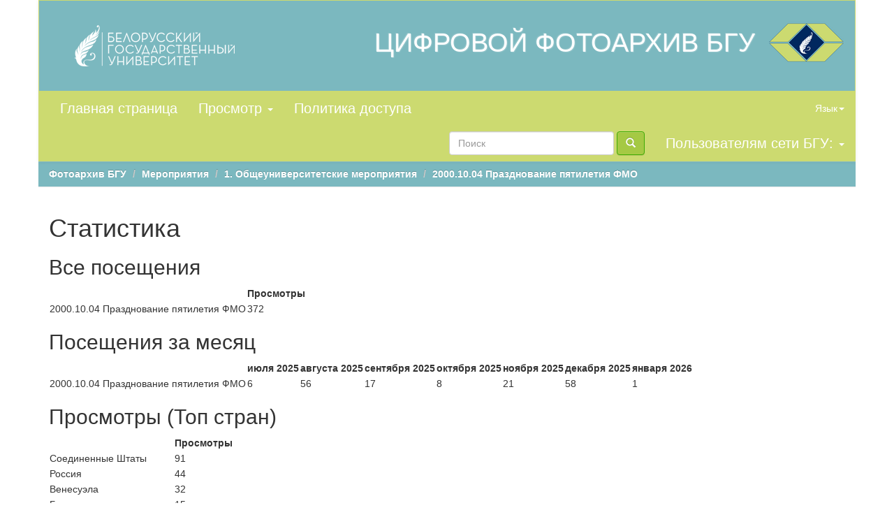

--- FILE ---
content_type: text/html;charset=UTF-8
request_url: https://earchives.bsu.by/handle/link/1847/statistics
body_size: 16288
content:


















<!DOCTYPE html>
<html>
    <head>
        <title>Фотоархив БГУ: Статистика</title>		
        <meta http-equiv="Content-Type" content="text/html; charset=UTF-8" />
        <meta name="Generator" content="DSpace 5.0-rc2" />
        <meta name="viewport" content="width=device-width, initial-scale=1.0">
	
        <link rel="shortcut icon" href="/favicon.ico" type="image/x-icon"/>
	    <link rel="stylesheet" href="/static/css/jquery-ui-1.10.3.custom/redmond/jquery-ui-1.10.3.custom.css" type="text/css" />
	    <link rel="stylesheet" href="/static/css/bootstrap/bootstrap.min.css" type="text/css" />
	    <link rel="stylesheet" href="/static/css/bootstrap/bootstrap-theme.min.css" type="text/css" />
	    <link rel="stylesheet" href="/static/css/bootstrap/dspace-theme.css" type="text/css" />
		<link rel="stylesheet" href="/css/earch.css" type="text/css" />	

        <link rel="search" type="application/opensearchdescription+xml" href="/open-search/description.xml" title="DSpace"/>

        
	<script type='text/javascript' src="/static/js/jquery/jquery-1.10.2.min.js"></script>
	<script type='text/javascript' src='/static/js/jquery/jquery-ui-1.10.3.custom.min.js'></script>
	<script type='text/javascript' src='/static/js/bootstrap/bootstrap.min.js'></script>
	<script type='text/javascript' src='/static/js/holder.js'></script>
	<script type="text/javascript" src="/utils.js"></script>
    <script type="text/javascript" src="/static/js/choice-support.js"> </script>

	

<script type="text/javascript" src="https://ajax.googleapis.com/ajax/libs/jquery/1.6.0/jquery.min.js"></script>
<script>
		!window.jQuery && document.write('<script src="/static/fancybox/jquery-1.4.3.min.js"><\/script>');
	</script>
	<script>
	$ = jQuery.noConflict()
	</script>
	<script>
		$(document).ready(function() {
	
	$("a.elgroup").fancybox({
		'transitionIn'	:	'elastic',
		'transitionOut'	:	'elastic',
		'speedIn'		:	600, 
		'speedOut'		:	200, 
		'overlayShow'	:	false
	});
	
	$('td[headers="t1"] > a').removeClass('elgroup');
	$('td[headers="t1"] > a').removeAttr('rel');
});

</script>

<link rel="stylesheet" href="/static/fancybox/jquery.fancybox-1.3.4.css" media="screen" type="text/css" />
<script type="text/javascript" src="/static/fancybox/jquery.fancybox-1.3.4.pack.js"> </script>
<link rel="stylesheet" href="/static/cookies/cookieconsent.css" type="text/css" />



    
        <script type="text/javascript">
            var _gaq = _gaq || [];
            _gaq.push(['_setAccount', 'UA-68829040-1']);
            _gaq.push(['_trackPageview']);

            (function() {
                var ga = document.createElement('script'); ga.type = 'text/javascript'; ga.async = true;
                ga.src = ('https:' == document.location.protocol ? 'https://ssl' : 'http://www') + '.google-analytics.com/ga.js';
                var s = document.getElementsByTagName('script')[0]; s.parentNode.insertBefore(ga, s);
            })();
        </script>
    

<!-- Google tag (gtag.js) --> 
<script async src="https://www.googletagmanager.com/gtag/js?id=G-E7GJZ842G4"></script>
<script> 
window.dataLayer = window.dataLayer || []; f
unction gtag(){dataLayer.push(arguments);
} 
gtag('js', new Date()); 
gtag('config', 'G-E7GJZ842G4'); 
</script>
    
    

<!-- HTML5 shim and Respond.js IE8 support of HTML5 elements and media queries -->
<!--[if lt IE 9]>
  <script src="/static/js/html5shiv.js"></script>
  <script src="/static/js/respond.min.js"></script>
<![endif]-->
    </head>

    
    
    <body class="undernavigation earch-nopadding">

<!-- Cookies -->

<script defer src="/static/cookies/cookieconsent.js"> </script>
<script defer src="/static/cookies/cookieconsent-init.js"></script>

<!-- End Cookies-->

<a class="sr-only" href="#content">Skip navigation</a>

<header class="navbar navbar-inverse container nav-salad earch-nopadding">    
    
            <div class="container earch-nopadding">
                























<div class="container banner banner-turq ">
	<div class="row">		
        <div class="col-md-3"><a href="http://www.bsu.by/"><img src="/image/LogoBSU_60.png" alt="BSU logo" /></a>
        </div>
	<div class="col-md-9 brand">
	
		
  <a href="/" title="Перейти на главную страницу"><img src="/image/photoarchiv.png" alt="BSU logo" class="pull-right" style="margin: -15px; padding-left: -10px;"/></a>
<a href="/" title="Перейти на главную страницу"><h1 class="pull-right earch-white title-earch" style=" padding-right: 20px; margin-top: 10px;">ЦИФРОВОЙ ФОТОАРХИВ БГУ</h1></a>
      </div>
	</div>
</div>	

       <div class="navbar-header">
         <button type="button" class="navbar-toggle" data-toggle="collapse" data-target=".navbar-collapse">
           <span class="icon-bar"></span>
           <span class="icon-bar"></span>
           <span class="icon-bar"></span>
         </button>
  
       </div>
       <nav class="collapse navbar-collapse bs-navbar-collapse" role="navigation">
         <ul class="nav navbar-nav earch-let">
           <li ><a href="/"> Главная страница</a></li>

                
           <li class="dropdown">
             <a href="#" class="dropdown-toggle" data-toggle="dropdown">Просмотр <b class="caret"></b></a>
             <ul class="dropdown-menu">
               <li><a href="/community-list">Разделы<br />и&nbsp;коллекции</a></li>
				<li class="divider"></li>
        <li class="dropdown-header">Просмотр документов по:</li>
				
				
				
				      			<li><a href="/browse?type=dateissued">Даты публикации</a></li>
					
				      			<li><a href="/browse?type=author">Авторы</a></li>
					
				      			<li><a href="/browse?type=title">Заглавия</a></li>
					
				      			<li><a href="/browse?type=subject">Темы</a></li>
					
				    
				

            </ul>
          </li>
          <li><a href="/help/index.html" target="_blank">Политика доступа</a></li>
       </ul>

 
    <div class="nav navbar-nav navbar-right">
	 <ul class="nav navbar-nav navbar-right">
      <li class="dropdown">
       <a href="#" class="dropdown-toggle" data-toggle="dropdown">Язык<b class="caret"></b></a>
        <ul class="dropdown-menu">
 
      <li>
        <a onclick="javascript:document.repost.locale.value='en';
                  document.repost.submit();" href="?locale=en">
         English
       </a>
      </li>
 
      <li>
        <a onclick="javascript:document.repost.locale.value='ru';
                  document.repost.submit();" href="?locale=ru">
         русский
       </a>
      </li>
 
     </ul>
    </li>
    </ul>
  </div>
 
 
       <div class="nav navbar-nav navbar-right">
		<ul class="nav navbar-nav navbar-right earch-let">
         <li class="dropdown">
         
             <a href="#" class="dropdown-toggle" data-toggle="dropdown"> Пользователям сети БГУ: <b class="caret"></b></a>
	             
             <ul class="dropdown-menu">
               <li><a href="/mydspace">Авторизация<br>Мой&nbsp;архив</a></li>
               <li><a href="/subscribe">Подписаться на рассылку</a></li>
               <li><a href="/profile">Редактировать профиль</a></li>

		
             </ul>
           </li>
          </ul>
          
	
	<form method="get" action="/simple-search" class="navbar-form navbar-right">
	    <div class="form-group">
          <input type="text" class="form-control" placeholder="Поиск" name="query" id="tequery" size="25"/>
        </div>
        <button type="submit" class="btn btn-primary"><span class="glyphicon glyphicon-search"></span></button>

	</form></div>
    </nav>

            </div>

</header>

<main id="content" role="main">

<br/>



                

<div class="container bread-long liftup">

                



  

<ol class="breadcrumb btn-success">

  <li><a href="/">Фотоархив БГУ</a></li>

  <li><a href="/handle/link/4">Мероприятия</a></li>

  <li><a href="/handle/link/19">1. Общеуниверситетские мероприятия</a></li>

  <li><a href="/handle/link/1847">2000.10.04 Празднование пятилетия ФМО</a></li>

</ol>

</div>                



        
<div class="container">
		
















<h1>Статистика</h1>
<h2>Все посещения</h2>
<table class="statsTable">
<tr>
<th><!-- spacer cell --></th>
<th>Просмотры</th>
</tr>








<tr class="evenRowOddCol">
<td>
2000.10.04 Празднование пятилетия ФМО
<td>
372
</td>

</tr>

</table>

<h2>Посещения за месяц</h2>
<table class="statsTable">
<tr>
<th><!-- spacer cell --></th>

<th>
июля 2025
</th>

<th>
августа 2025
</th>

<th>
сентября 2025
</th>

<th>
октября 2025
</th>

<th>
ноября 2025
</th>

<th>
декабря 2025
</th>

<th>
января 2026
</th>

</tr>







<tr class="evenRowOddCol">
<td>
2000.10.04 Празднование пятилетия ФМО
</td>

<td>
6
</td>

<td>
56
</td>

<td>
17
</td>

<td>
8
</td>

<td>
21
</td>

<td>
58
</td>

<td>
1
</td>

</tr>

</table>



<h2>Просмотры (Топ стран)</h2>
<table class="statsTable">
<tr>
<th><!-- spacer cell --></th>
<th>Просмотры</th>
</tr>








<tr class="evenRowOddCol">
<td>
Соединенные Штаты
<td>
91
</tr>
</td>







<tr class="oddRowOddCol">
<td>
Россия
<td>
44
</tr>
</td>







<tr class="evenRowOddCol">
<td>
Венесуэла
<td>
32
</tr>
</td>







<tr class="oddRowOddCol">
<td>
Бразилия
<td>
15
</tr>
</td>







<tr class="evenRowOddCol">
<td>
Беларусь
<td>
13
</tr>
</td>







<tr class="oddRowOddCol">
<td>
Соединенное Королевство
<td>
9
</tr>
</td>







<tr class="evenRowOddCol">
<td>
Япония
<td>
6
</tr>
</td>







<tr class="oddRowOddCol">
<td>
Канада
<td>
5
</tr>
</td>







<tr class="evenRowOddCol">
<td>
Вьетнам
<td>
4
</tr>
</td>







<tr class="oddRowOddCol">
<td>
Швеция
<td>
3
</tr>
</td>


</table>

<h2>Просмотры (Топ городов)</h2>
<table class="statsTable">
<tr>
<th><!-- spacer cell --></th>
<th>Просмотры</th>
</tr>








<tr class="evenRowOddCol">
<td>
Caracas
<td>
31
</td>
</tr>







<tr class="oddRowOddCol">
<td>
Brea
<td>
29
</td>
</tr>







<tr class="evenRowOddCol">
<td>
Menlo Park
<td>
14
</td>
</tr>







<tr class="oddRowOddCol">
<td>
Ann Arbor
<td>
9
</td>
</tr>







<tr class="evenRowOddCol">
<td>
Moscow
<td>
7
</td>
</tr>







<tr class="oddRowOddCol">
<td>
Tokyo
<td>
6
</td>
</tr>







<tr class="evenRowOddCol">
<td>
Wilmington
<td>
5
</td>
</tr>







<tr class="oddRowOddCol">
<td>
Hanoi
<td>
4
</td>
</tr>







<tr class="evenRowOddCol">
<td>
Mogilëv
<td>
4
</td>
</tr>







<tr class="oddRowOddCol">
<td>
Ottawa
<td>
3
</td>
</tr>


</table>















            

</div>
</main>



            



             <footer class="navbar navbar-bottom foot_text">
             <div id="designedby" class="container banner-turq"> 
			 <div class="col-md-4 foot_text_min foot_top">
			<p><b>© Белорусский государственный университет, 2016-2019</b><p>	
			<p>Все права защищены. Использование материалов Цифрового фотоархива БГУ возможно в соответствии с <a href="/help/index.html" target="_blank">Политикой доступа</a>.
</p><br>

<!-- Cookies-->
<button class="cook" type="button" data-cc="c-settings">Настройки файлов cookie</button>
<!-- End Cookies-->


<!--Akavita counter start-->
									<!--<script type="text/javascript">var AC_ID=63851;var AC_TR=false;
									(function(){var l='http://adlik.akavita.com/acode.js'; var t='text/javascript';
									try {var h=document.getElementsByTagName('head')[0];
									var s=document.createElement('script'); s.src=l;s.type=t;h.appendChild(s);}catch(e){
									document.write(unescape('%3Cscript src="'+l+'" type="'+t+'"%3E%3C/script%3E'));}})();
									</script><span id="AC_Image"></span>
									<noscript><a target='_blank' href='http://www.akavita.by/'>
									<img src='http://adlik.akavita.com/bin/lik?id=63851&it=1'
									border='0' height='1' width='1' alt='Akavita'/>
									</a></noscript>-->
									<!--Akavita counter end-->
	<!-- Yandex.Metrika counter -->
<script type="text/javascript">
    (function (d, w, c) {
        (w[c] = w[c] || []).push(function() {
            try {
                w.yaCounter42008399 = new Ya.Metrika({
                    id:42008399,
                    clickmap:true,
                    trackLinks:true,
                    accurateTrackBounce:true,
                    webvisor:true
                });
            } catch(e) { }
        });

        var n = d.getElementsByTagName("script")[0],
            s = d.createElement("script"),
            f = function () { n.parentNode.insertBefore(s, n); };
        s.type = "text/javascript";
        s.async = true;
        s.src = "https://mc.yandex.ru/metrika/watch.js";

        if (w.opera == "[object Opera]") {
            d.addEventListener("DOMContentLoaded", f, false);
        } else { f(); }
    })(document, window, "yandex_metrika_callbacks");
</script>
<noscript><div><img src="https://mc.yandex.ru/watch/42008399" style="position:absolute; left:-9999px;" alt="" /></div></noscript>
<!-- /Yandex.Metrika counter -->
<!--//Slider-->
<script>
/*var myCollection = document.querySelectorAll('a > img');-->
var i;
for (i = 0; i < myCollection.length; i++) {
    myCollection[i].style.border = "2px groove lime";
}*/
</script>

	<script>
	//document.querySelectorAll('td.standard > a').setAttribute('rel', 'simplebox');
	var myCollection = document.querySelectorAll('td.standard > a:first-child');	
	var i;
for (i = 0; i < myCollection.length; i++) {
    myCollection[i].setAttribute("rel", "group");
	myCollection[i].setAttribute("class", "elgroup");
}
</script>

	</div>
	<div class="col-md-4 foot_top">
	<p><b>В фотоархиве представлены фотографии из истории и современности БГУ.</b></p>
	<p><span class="glyphicon glyphicon-link"></span> <a href="http://time.bsu.by/ru/" target="_blank"> <b>История Белорусского государственного университета</b></a></p>
	</div>
	<div class="col-md-2 foot_top">	
			
									<p><b>Разработчик:</b><br><br>
<!--Фундаментальная библиотека БГУ<br>-->
<a href="http://www.library.bsu.by" target="_blank"><img src="/image/logoLib_small_30x30.png" alt="LogoFLBSU" / style="padding-bottom: 15px;"></a><br><br>

<span class="glyphicon glyphicon-earphone"></span> +375 17 209-55-83<br>
<span class="glyphicon glyphicon-envelope"></span> <a href="mailto:library@bsu.by">library@bsu.by </a><br>
</p>
</div>
<div class="col-md-2 foot_top">	
<p><b>Контент:</b><br><br>
<a href="https://bsu.by/structure/units/tsentr-korporativnykh-kommunikatsiy" target="_blank"><img src="/image/logo-white.png" alt="LogoCKK" style="width:155px; height:30px;"/></a><br><br>
<p>
<!--<a href="https://bsu.by/structure/units/tsentr-korporativnykh-kommunikatsiy" style="font-size:22px;">Медиацентр БГУ</a><br>-->
<span class="glyphicon glyphicon-earphone"></span>  +375 17 259-70-77<br>
<span class="glyphicon glyphicon-envelope"></span> <a href="mailto:gazeta@bsu.by">gazeta@bsu.by</a> </p>
</div>
<div id="footer_feedback"> 
				<!--<span class="glyphicon glyphicon-envelope"></span>     -->                              
                                 <!--<a target="_blank" href="/feedback">Обратная связь</a>-->
									
                               <!-- <a href="/htmlmap"></a>-->
				
                                </div>
			</div>
			
			
			 
			
    </footer>



    </body>
</html>



